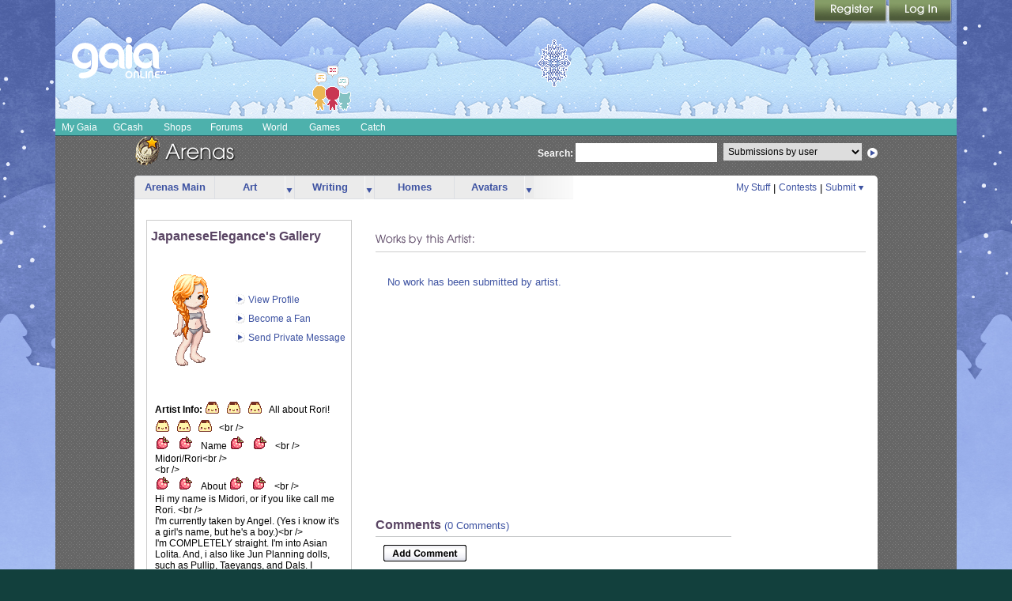

--- FILE ---
content_type: text/plain;charset=UTF-8
request_url: https://c.pub.network/v2/c
body_size: -286
content:
53ba0070-9445-4aa5-aa36-adf8b8e8abc1

--- FILE ---
content_type: text/plain;charset=UTF-8
request_url: https://c.pub.network/v2/c
body_size: -113
content:
a3b8c5ad-a33f-4b74-874b-e99e88c66e55